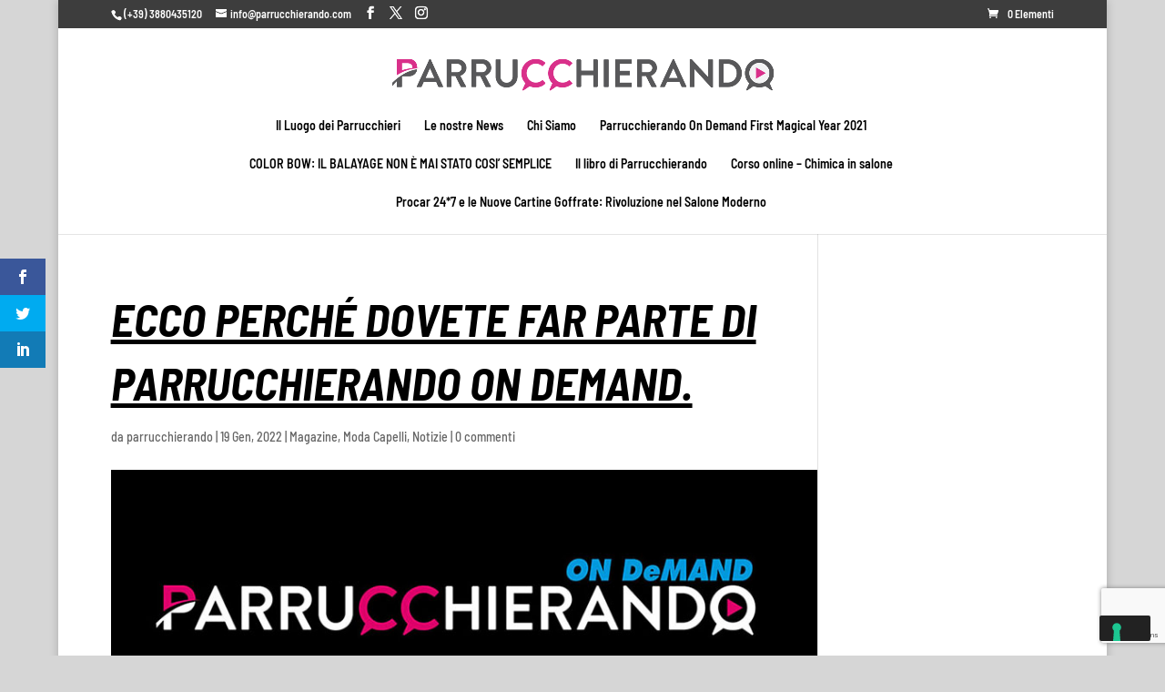

--- FILE ---
content_type: text/html; charset=UTF-8
request_url: https://www.parrucchierando.com/wp-admin/admin-ajax.php
body_size: -168
content:
{"post_id":47543,"counted":true,"storage":{"name":["pvc_visits[0]"],"value":["1769181265b47543"],"expiry":[1769181265]},"type":"post"}

--- FILE ---
content_type: text/html; charset=utf-8
request_url: https://www.google.com/recaptcha/api2/anchor?ar=1&k=6Lepc60eAAAAABiDOQ945zOQPYd_ebQ2KlnXYNJK&co=aHR0cHM6Ly93d3cucGFycnVjY2hpZXJhbmRvLmNvbTo0NDM.&hl=en&v=PoyoqOPhxBO7pBk68S4YbpHZ&size=invisible&anchor-ms=20000&execute-ms=30000&cb=fqmjalu6v0rv
body_size: 48653
content:
<!DOCTYPE HTML><html dir="ltr" lang="en"><head><meta http-equiv="Content-Type" content="text/html; charset=UTF-8">
<meta http-equiv="X-UA-Compatible" content="IE=edge">
<title>reCAPTCHA</title>
<style type="text/css">
/* cyrillic-ext */
@font-face {
  font-family: 'Roboto';
  font-style: normal;
  font-weight: 400;
  font-stretch: 100%;
  src: url(//fonts.gstatic.com/s/roboto/v48/KFO7CnqEu92Fr1ME7kSn66aGLdTylUAMa3GUBHMdazTgWw.woff2) format('woff2');
  unicode-range: U+0460-052F, U+1C80-1C8A, U+20B4, U+2DE0-2DFF, U+A640-A69F, U+FE2E-FE2F;
}
/* cyrillic */
@font-face {
  font-family: 'Roboto';
  font-style: normal;
  font-weight: 400;
  font-stretch: 100%;
  src: url(//fonts.gstatic.com/s/roboto/v48/KFO7CnqEu92Fr1ME7kSn66aGLdTylUAMa3iUBHMdazTgWw.woff2) format('woff2');
  unicode-range: U+0301, U+0400-045F, U+0490-0491, U+04B0-04B1, U+2116;
}
/* greek-ext */
@font-face {
  font-family: 'Roboto';
  font-style: normal;
  font-weight: 400;
  font-stretch: 100%;
  src: url(//fonts.gstatic.com/s/roboto/v48/KFO7CnqEu92Fr1ME7kSn66aGLdTylUAMa3CUBHMdazTgWw.woff2) format('woff2');
  unicode-range: U+1F00-1FFF;
}
/* greek */
@font-face {
  font-family: 'Roboto';
  font-style: normal;
  font-weight: 400;
  font-stretch: 100%;
  src: url(//fonts.gstatic.com/s/roboto/v48/KFO7CnqEu92Fr1ME7kSn66aGLdTylUAMa3-UBHMdazTgWw.woff2) format('woff2');
  unicode-range: U+0370-0377, U+037A-037F, U+0384-038A, U+038C, U+038E-03A1, U+03A3-03FF;
}
/* math */
@font-face {
  font-family: 'Roboto';
  font-style: normal;
  font-weight: 400;
  font-stretch: 100%;
  src: url(//fonts.gstatic.com/s/roboto/v48/KFO7CnqEu92Fr1ME7kSn66aGLdTylUAMawCUBHMdazTgWw.woff2) format('woff2');
  unicode-range: U+0302-0303, U+0305, U+0307-0308, U+0310, U+0312, U+0315, U+031A, U+0326-0327, U+032C, U+032F-0330, U+0332-0333, U+0338, U+033A, U+0346, U+034D, U+0391-03A1, U+03A3-03A9, U+03B1-03C9, U+03D1, U+03D5-03D6, U+03F0-03F1, U+03F4-03F5, U+2016-2017, U+2034-2038, U+203C, U+2040, U+2043, U+2047, U+2050, U+2057, U+205F, U+2070-2071, U+2074-208E, U+2090-209C, U+20D0-20DC, U+20E1, U+20E5-20EF, U+2100-2112, U+2114-2115, U+2117-2121, U+2123-214F, U+2190, U+2192, U+2194-21AE, U+21B0-21E5, U+21F1-21F2, U+21F4-2211, U+2213-2214, U+2216-22FF, U+2308-230B, U+2310, U+2319, U+231C-2321, U+2336-237A, U+237C, U+2395, U+239B-23B7, U+23D0, U+23DC-23E1, U+2474-2475, U+25AF, U+25B3, U+25B7, U+25BD, U+25C1, U+25CA, U+25CC, U+25FB, U+266D-266F, U+27C0-27FF, U+2900-2AFF, U+2B0E-2B11, U+2B30-2B4C, U+2BFE, U+3030, U+FF5B, U+FF5D, U+1D400-1D7FF, U+1EE00-1EEFF;
}
/* symbols */
@font-face {
  font-family: 'Roboto';
  font-style: normal;
  font-weight: 400;
  font-stretch: 100%;
  src: url(//fonts.gstatic.com/s/roboto/v48/KFO7CnqEu92Fr1ME7kSn66aGLdTylUAMaxKUBHMdazTgWw.woff2) format('woff2');
  unicode-range: U+0001-000C, U+000E-001F, U+007F-009F, U+20DD-20E0, U+20E2-20E4, U+2150-218F, U+2190, U+2192, U+2194-2199, U+21AF, U+21E6-21F0, U+21F3, U+2218-2219, U+2299, U+22C4-22C6, U+2300-243F, U+2440-244A, U+2460-24FF, U+25A0-27BF, U+2800-28FF, U+2921-2922, U+2981, U+29BF, U+29EB, U+2B00-2BFF, U+4DC0-4DFF, U+FFF9-FFFB, U+10140-1018E, U+10190-1019C, U+101A0, U+101D0-101FD, U+102E0-102FB, U+10E60-10E7E, U+1D2C0-1D2D3, U+1D2E0-1D37F, U+1F000-1F0FF, U+1F100-1F1AD, U+1F1E6-1F1FF, U+1F30D-1F30F, U+1F315, U+1F31C, U+1F31E, U+1F320-1F32C, U+1F336, U+1F378, U+1F37D, U+1F382, U+1F393-1F39F, U+1F3A7-1F3A8, U+1F3AC-1F3AF, U+1F3C2, U+1F3C4-1F3C6, U+1F3CA-1F3CE, U+1F3D4-1F3E0, U+1F3ED, U+1F3F1-1F3F3, U+1F3F5-1F3F7, U+1F408, U+1F415, U+1F41F, U+1F426, U+1F43F, U+1F441-1F442, U+1F444, U+1F446-1F449, U+1F44C-1F44E, U+1F453, U+1F46A, U+1F47D, U+1F4A3, U+1F4B0, U+1F4B3, U+1F4B9, U+1F4BB, U+1F4BF, U+1F4C8-1F4CB, U+1F4D6, U+1F4DA, U+1F4DF, U+1F4E3-1F4E6, U+1F4EA-1F4ED, U+1F4F7, U+1F4F9-1F4FB, U+1F4FD-1F4FE, U+1F503, U+1F507-1F50B, U+1F50D, U+1F512-1F513, U+1F53E-1F54A, U+1F54F-1F5FA, U+1F610, U+1F650-1F67F, U+1F687, U+1F68D, U+1F691, U+1F694, U+1F698, U+1F6AD, U+1F6B2, U+1F6B9-1F6BA, U+1F6BC, U+1F6C6-1F6CF, U+1F6D3-1F6D7, U+1F6E0-1F6EA, U+1F6F0-1F6F3, U+1F6F7-1F6FC, U+1F700-1F7FF, U+1F800-1F80B, U+1F810-1F847, U+1F850-1F859, U+1F860-1F887, U+1F890-1F8AD, U+1F8B0-1F8BB, U+1F8C0-1F8C1, U+1F900-1F90B, U+1F93B, U+1F946, U+1F984, U+1F996, U+1F9E9, U+1FA00-1FA6F, U+1FA70-1FA7C, U+1FA80-1FA89, U+1FA8F-1FAC6, U+1FACE-1FADC, U+1FADF-1FAE9, U+1FAF0-1FAF8, U+1FB00-1FBFF;
}
/* vietnamese */
@font-face {
  font-family: 'Roboto';
  font-style: normal;
  font-weight: 400;
  font-stretch: 100%;
  src: url(//fonts.gstatic.com/s/roboto/v48/KFO7CnqEu92Fr1ME7kSn66aGLdTylUAMa3OUBHMdazTgWw.woff2) format('woff2');
  unicode-range: U+0102-0103, U+0110-0111, U+0128-0129, U+0168-0169, U+01A0-01A1, U+01AF-01B0, U+0300-0301, U+0303-0304, U+0308-0309, U+0323, U+0329, U+1EA0-1EF9, U+20AB;
}
/* latin-ext */
@font-face {
  font-family: 'Roboto';
  font-style: normal;
  font-weight: 400;
  font-stretch: 100%;
  src: url(//fonts.gstatic.com/s/roboto/v48/KFO7CnqEu92Fr1ME7kSn66aGLdTylUAMa3KUBHMdazTgWw.woff2) format('woff2');
  unicode-range: U+0100-02BA, U+02BD-02C5, U+02C7-02CC, U+02CE-02D7, U+02DD-02FF, U+0304, U+0308, U+0329, U+1D00-1DBF, U+1E00-1E9F, U+1EF2-1EFF, U+2020, U+20A0-20AB, U+20AD-20C0, U+2113, U+2C60-2C7F, U+A720-A7FF;
}
/* latin */
@font-face {
  font-family: 'Roboto';
  font-style: normal;
  font-weight: 400;
  font-stretch: 100%;
  src: url(//fonts.gstatic.com/s/roboto/v48/KFO7CnqEu92Fr1ME7kSn66aGLdTylUAMa3yUBHMdazQ.woff2) format('woff2');
  unicode-range: U+0000-00FF, U+0131, U+0152-0153, U+02BB-02BC, U+02C6, U+02DA, U+02DC, U+0304, U+0308, U+0329, U+2000-206F, U+20AC, U+2122, U+2191, U+2193, U+2212, U+2215, U+FEFF, U+FFFD;
}
/* cyrillic-ext */
@font-face {
  font-family: 'Roboto';
  font-style: normal;
  font-weight: 500;
  font-stretch: 100%;
  src: url(//fonts.gstatic.com/s/roboto/v48/KFO7CnqEu92Fr1ME7kSn66aGLdTylUAMa3GUBHMdazTgWw.woff2) format('woff2');
  unicode-range: U+0460-052F, U+1C80-1C8A, U+20B4, U+2DE0-2DFF, U+A640-A69F, U+FE2E-FE2F;
}
/* cyrillic */
@font-face {
  font-family: 'Roboto';
  font-style: normal;
  font-weight: 500;
  font-stretch: 100%;
  src: url(//fonts.gstatic.com/s/roboto/v48/KFO7CnqEu92Fr1ME7kSn66aGLdTylUAMa3iUBHMdazTgWw.woff2) format('woff2');
  unicode-range: U+0301, U+0400-045F, U+0490-0491, U+04B0-04B1, U+2116;
}
/* greek-ext */
@font-face {
  font-family: 'Roboto';
  font-style: normal;
  font-weight: 500;
  font-stretch: 100%;
  src: url(//fonts.gstatic.com/s/roboto/v48/KFO7CnqEu92Fr1ME7kSn66aGLdTylUAMa3CUBHMdazTgWw.woff2) format('woff2');
  unicode-range: U+1F00-1FFF;
}
/* greek */
@font-face {
  font-family: 'Roboto';
  font-style: normal;
  font-weight: 500;
  font-stretch: 100%;
  src: url(//fonts.gstatic.com/s/roboto/v48/KFO7CnqEu92Fr1ME7kSn66aGLdTylUAMa3-UBHMdazTgWw.woff2) format('woff2');
  unicode-range: U+0370-0377, U+037A-037F, U+0384-038A, U+038C, U+038E-03A1, U+03A3-03FF;
}
/* math */
@font-face {
  font-family: 'Roboto';
  font-style: normal;
  font-weight: 500;
  font-stretch: 100%;
  src: url(//fonts.gstatic.com/s/roboto/v48/KFO7CnqEu92Fr1ME7kSn66aGLdTylUAMawCUBHMdazTgWw.woff2) format('woff2');
  unicode-range: U+0302-0303, U+0305, U+0307-0308, U+0310, U+0312, U+0315, U+031A, U+0326-0327, U+032C, U+032F-0330, U+0332-0333, U+0338, U+033A, U+0346, U+034D, U+0391-03A1, U+03A3-03A9, U+03B1-03C9, U+03D1, U+03D5-03D6, U+03F0-03F1, U+03F4-03F5, U+2016-2017, U+2034-2038, U+203C, U+2040, U+2043, U+2047, U+2050, U+2057, U+205F, U+2070-2071, U+2074-208E, U+2090-209C, U+20D0-20DC, U+20E1, U+20E5-20EF, U+2100-2112, U+2114-2115, U+2117-2121, U+2123-214F, U+2190, U+2192, U+2194-21AE, U+21B0-21E5, U+21F1-21F2, U+21F4-2211, U+2213-2214, U+2216-22FF, U+2308-230B, U+2310, U+2319, U+231C-2321, U+2336-237A, U+237C, U+2395, U+239B-23B7, U+23D0, U+23DC-23E1, U+2474-2475, U+25AF, U+25B3, U+25B7, U+25BD, U+25C1, U+25CA, U+25CC, U+25FB, U+266D-266F, U+27C0-27FF, U+2900-2AFF, U+2B0E-2B11, U+2B30-2B4C, U+2BFE, U+3030, U+FF5B, U+FF5D, U+1D400-1D7FF, U+1EE00-1EEFF;
}
/* symbols */
@font-face {
  font-family: 'Roboto';
  font-style: normal;
  font-weight: 500;
  font-stretch: 100%;
  src: url(//fonts.gstatic.com/s/roboto/v48/KFO7CnqEu92Fr1ME7kSn66aGLdTylUAMaxKUBHMdazTgWw.woff2) format('woff2');
  unicode-range: U+0001-000C, U+000E-001F, U+007F-009F, U+20DD-20E0, U+20E2-20E4, U+2150-218F, U+2190, U+2192, U+2194-2199, U+21AF, U+21E6-21F0, U+21F3, U+2218-2219, U+2299, U+22C4-22C6, U+2300-243F, U+2440-244A, U+2460-24FF, U+25A0-27BF, U+2800-28FF, U+2921-2922, U+2981, U+29BF, U+29EB, U+2B00-2BFF, U+4DC0-4DFF, U+FFF9-FFFB, U+10140-1018E, U+10190-1019C, U+101A0, U+101D0-101FD, U+102E0-102FB, U+10E60-10E7E, U+1D2C0-1D2D3, U+1D2E0-1D37F, U+1F000-1F0FF, U+1F100-1F1AD, U+1F1E6-1F1FF, U+1F30D-1F30F, U+1F315, U+1F31C, U+1F31E, U+1F320-1F32C, U+1F336, U+1F378, U+1F37D, U+1F382, U+1F393-1F39F, U+1F3A7-1F3A8, U+1F3AC-1F3AF, U+1F3C2, U+1F3C4-1F3C6, U+1F3CA-1F3CE, U+1F3D4-1F3E0, U+1F3ED, U+1F3F1-1F3F3, U+1F3F5-1F3F7, U+1F408, U+1F415, U+1F41F, U+1F426, U+1F43F, U+1F441-1F442, U+1F444, U+1F446-1F449, U+1F44C-1F44E, U+1F453, U+1F46A, U+1F47D, U+1F4A3, U+1F4B0, U+1F4B3, U+1F4B9, U+1F4BB, U+1F4BF, U+1F4C8-1F4CB, U+1F4D6, U+1F4DA, U+1F4DF, U+1F4E3-1F4E6, U+1F4EA-1F4ED, U+1F4F7, U+1F4F9-1F4FB, U+1F4FD-1F4FE, U+1F503, U+1F507-1F50B, U+1F50D, U+1F512-1F513, U+1F53E-1F54A, U+1F54F-1F5FA, U+1F610, U+1F650-1F67F, U+1F687, U+1F68D, U+1F691, U+1F694, U+1F698, U+1F6AD, U+1F6B2, U+1F6B9-1F6BA, U+1F6BC, U+1F6C6-1F6CF, U+1F6D3-1F6D7, U+1F6E0-1F6EA, U+1F6F0-1F6F3, U+1F6F7-1F6FC, U+1F700-1F7FF, U+1F800-1F80B, U+1F810-1F847, U+1F850-1F859, U+1F860-1F887, U+1F890-1F8AD, U+1F8B0-1F8BB, U+1F8C0-1F8C1, U+1F900-1F90B, U+1F93B, U+1F946, U+1F984, U+1F996, U+1F9E9, U+1FA00-1FA6F, U+1FA70-1FA7C, U+1FA80-1FA89, U+1FA8F-1FAC6, U+1FACE-1FADC, U+1FADF-1FAE9, U+1FAF0-1FAF8, U+1FB00-1FBFF;
}
/* vietnamese */
@font-face {
  font-family: 'Roboto';
  font-style: normal;
  font-weight: 500;
  font-stretch: 100%;
  src: url(//fonts.gstatic.com/s/roboto/v48/KFO7CnqEu92Fr1ME7kSn66aGLdTylUAMa3OUBHMdazTgWw.woff2) format('woff2');
  unicode-range: U+0102-0103, U+0110-0111, U+0128-0129, U+0168-0169, U+01A0-01A1, U+01AF-01B0, U+0300-0301, U+0303-0304, U+0308-0309, U+0323, U+0329, U+1EA0-1EF9, U+20AB;
}
/* latin-ext */
@font-face {
  font-family: 'Roboto';
  font-style: normal;
  font-weight: 500;
  font-stretch: 100%;
  src: url(//fonts.gstatic.com/s/roboto/v48/KFO7CnqEu92Fr1ME7kSn66aGLdTylUAMa3KUBHMdazTgWw.woff2) format('woff2');
  unicode-range: U+0100-02BA, U+02BD-02C5, U+02C7-02CC, U+02CE-02D7, U+02DD-02FF, U+0304, U+0308, U+0329, U+1D00-1DBF, U+1E00-1E9F, U+1EF2-1EFF, U+2020, U+20A0-20AB, U+20AD-20C0, U+2113, U+2C60-2C7F, U+A720-A7FF;
}
/* latin */
@font-face {
  font-family: 'Roboto';
  font-style: normal;
  font-weight: 500;
  font-stretch: 100%;
  src: url(//fonts.gstatic.com/s/roboto/v48/KFO7CnqEu92Fr1ME7kSn66aGLdTylUAMa3yUBHMdazQ.woff2) format('woff2');
  unicode-range: U+0000-00FF, U+0131, U+0152-0153, U+02BB-02BC, U+02C6, U+02DA, U+02DC, U+0304, U+0308, U+0329, U+2000-206F, U+20AC, U+2122, U+2191, U+2193, U+2212, U+2215, U+FEFF, U+FFFD;
}
/* cyrillic-ext */
@font-face {
  font-family: 'Roboto';
  font-style: normal;
  font-weight: 900;
  font-stretch: 100%;
  src: url(//fonts.gstatic.com/s/roboto/v48/KFO7CnqEu92Fr1ME7kSn66aGLdTylUAMa3GUBHMdazTgWw.woff2) format('woff2');
  unicode-range: U+0460-052F, U+1C80-1C8A, U+20B4, U+2DE0-2DFF, U+A640-A69F, U+FE2E-FE2F;
}
/* cyrillic */
@font-face {
  font-family: 'Roboto';
  font-style: normal;
  font-weight: 900;
  font-stretch: 100%;
  src: url(//fonts.gstatic.com/s/roboto/v48/KFO7CnqEu92Fr1ME7kSn66aGLdTylUAMa3iUBHMdazTgWw.woff2) format('woff2');
  unicode-range: U+0301, U+0400-045F, U+0490-0491, U+04B0-04B1, U+2116;
}
/* greek-ext */
@font-face {
  font-family: 'Roboto';
  font-style: normal;
  font-weight: 900;
  font-stretch: 100%;
  src: url(//fonts.gstatic.com/s/roboto/v48/KFO7CnqEu92Fr1ME7kSn66aGLdTylUAMa3CUBHMdazTgWw.woff2) format('woff2');
  unicode-range: U+1F00-1FFF;
}
/* greek */
@font-face {
  font-family: 'Roboto';
  font-style: normal;
  font-weight: 900;
  font-stretch: 100%;
  src: url(//fonts.gstatic.com/s/roboto/v48/KFO7CnqEu92Fr1ME7kSn66aGLdTylUAMa3-UBHMdazTgWw.woff2) format('woff2');
  unicode-range: U+0370-0377, U+037A-037F, U+0384-038A, U+038C, U+038E-03A1, U+03A3-03FF;
}
/* math */
@font-face {
  font-family: 'Roboto';
  font-style: normal;
  font-weight: 900;
  font-stretch: 100%;
  src: url(//fonts.gstatic.com/s/roboto/v48/KFO7CnqEu92Fr1ME7kSn66aGLdTylUAMawCUBHMdazTgWw.woff2) format('woff2');
  unicode-range: U+0302-0303, U+0305, U+0307-0308, U+0310, U+0312, U+0315, U+031A, U+0326-0327, U+032C, U+032F-0330, U+0332-0333, U+0338, U+033A, U+0346, U+034D, U+0391-03A1, U+03A3-03A9, U+03B1-03C9, U+03D1, U+03D5-03D6, U+03F0-03F1, U+03F4-03F5, U+2016-2017, U+2034-2038, U+203C, U+2040, U+2043, U+2047, U+2050, U+2057, U+205F, U+2070-2071, U+2074-208E, U+2090-209C, U+20D0-20DC, U+20E1, U+20E5-20EF, U+2100-2112, U+2114-2115, U+2117-2121, U+2123-214F, U+2190, U+2192, U+2194-21AE, U+21B0-21E5, U+21F1-21F2, U+21F4-2211, U+2213-2214, U+2216-22FF, U+2308-230B, U+2310, U+2319, U+231C-2321, U+2336-237A, U+237C, U+2395, U+239B-23B7, U+23D0, U+23DC-23E1, U+2474-2475, U+25AF, U+25B3, U+25B7, U+25BD, U+25C1, U+25CA, U+25CC, U+25FB, U+266D-266F, U+27C0-27FF, U+2900-2AFF, U+2B0E-2B11, U+2B30-2B4C, U+2BFE, U+3030, U+FF5B, U+FF5D, U+1D400-1D7FF, U+1EE00-1EEFF;
}
/* symbols */
@font-face {
  font-family: 'Roboto';
  font-style: normal;
  font-weight: 900;
  font-stretch: 100%;
  src: url(//fonts.gstatic.com/s/roboto/v48/KFO7CnqEu92Fr1ME7kSn66aGLdTylUAMaxKUBHMdazTgWw.woff2) format('woff2');
  unicode-range: U+0001-000C, U+000E-001F, U+007F-009F, U+20DD-20E0, U+20E2-20E4, U+2150-218F, U+2190, U+2192, U+2194-2199, U+21AF, U+21E6-21F0, U+21F3, U+2218-2219, U+2299, U+22C4-22C6, U+2300-243F, U+2440-244A, U+2460-24FF, U+25A0-27BF, U+2800-28FF, U+2921-2922, U+2981, U+29BF, U+29EB, U+2B00-2BFF, U+4DC0-4DFF, U+FFF9-FFFB, U+10140-1018E, U+10190-1019C, U+101A0, U+101D0-101FD, U+102E0-102FB, U+10E60-10E7E, U+1D2C0-1D2D3, U+1D2E0-1D37F, U+1F000-1F0FF, U+1F100-1F1AD, U+1F1E6-1F1FF, U+1F30D-1F30F, U+1F315, U+1F31C, U+1F31E, U+1F320-1F32C, U+1F336, U+1F378, U+1F37D, U+1F382, U+1F393-1F39F, U+1F3A7-1F3A8, U+1F3AC-1F3AF, U+1F3C2, U+1F3C4-1F3C6, U+1F3CA-1F3CE, U+1F3D4-1F3E0, U+1F3ED, U+1F3F1-1F3F3, U+1F3F5-1F3F7, U+1F408, U+1F415, U+1F41F, U+1F426, U+1F43F, U+1F441-1F442, U+1F444, U+1F446-1F449, U+1F44C-1F44E, U+1F453, U+1F46A, U+1F47D, U+1F4A3, U+1F4B0, U+1F4B3, U+1F4B9, U+1F4BB, U+1F4BF, U+1F4C8-1F4CB, U+1F4D6, U+1F4DA, U+1F4DF, U+1F4E3-1F4E6, U+1F4EA-1F4ED, U+1F4F7, U+1F4F9-1F4FB, U+1F4FD-1F4FE, U+1F503, U+1F507-1F50B, U+1F50D, U+1F512-1F513, U+1F53E-1F54A, U+1F54F-1F5FA, U+1F610, U+1F650-1F67F, U+1F687, U+1F68D, U+1F691, U+1F694, U+1F698, U+1F6AD, U+1F6B2, U+1F6B9-1F6BA, U+1F6BC, U+1F6C6-1F6CF, U+1F6D3-1F6D7, U+1F6E0-1F6EA, U+1F6F0-1F6F3, U+1F6F7-1F6FC, U+1F700-1F7FF, U+1F800-1F80B, U+1F810-1F847, U+1F850-1F859, U+1F860-1F887, U+1F890-1F8AD, U+1F8B0-1F8BB, U+1F8C0-1F8C1, U+1F900-1F90B, U+1F93B, U+1F946, U+1F984, U+1F996, U+1F9E9, U+1FA00-1FA6F, U+1FA70-1FA7C, U+1FA80-1FA89, U+1FA8F-1FAC6, U+1FACE-1FADC, U+1FADF-1FAE9, U+1FAF0-1FAF8, U+1FB00-1FBFF;
}
/* vietnamese */
@font-face {
  font-family: 'Roboto';
  font-style: normal;
  font-weight: 900;
  font-stretch: 100%;
  src: url(//fonts.gstatic.com/s/roboto/v48/KFO7CnqEu92Fr1ME7kSn66aGLdTylUAMa3OUBHMdazTgWw.woff2) format('woff2');
  unicode-range: U+0102-0103, U+0110-0111, U+0128-0129, U+0168-0169, U+01A0-01A1, U+01AF-01B0, U+0300-0301, U+0303-0304, U+0308-0309, U+0323, U+0329, U+1EA0-1EF9, U+20AB;
}
/* latin-ext */
@font-face {
  font-family: 'Roboto';
  font-style: normal;
  font-weight: 900;
  font-stretch: 100%;
  src: url(//fonts.gstatic.com/s/roboto/v48/KFO7CnqEu92Fr1ME7kSn66aGLdTylUAMa3KUBHMdazTgWw.woff2) format('woff2');
  unicode-range: U+0100-02BA, U+02BD-02C5, U+02C7-02CC, U+02CE-02D7, U+02DD-02FF, U+0304, U+0308, U+0329, U+1D00-1DBF, U+1E00-1E9F, U+1EF2-1EFF, U+2020, U+20A0-20AB, U+20AD-20C0, U+2113, U+2C60-2C7F, U+A720-A7FF;
}
/* latin */
@font-face {
  font-family: 'Roboto';
  font-style: normal;
  font-weight: 900;
  font-stretch: 100%;
  src: url(//fonts.gstatic.com/s/roboto/v48/KFO7CnqEu92Fr1ME7kSn66aGLdTylUAMa3yUBHMdazQ.woff2) format('woff2');
  unicode-range: U+0000-00FF, U+0131, U+0152-0153, U+02BB-02BC, U+02C6, U+02DA, U+02DC, U+0304, U+0308, U+0329, U+2000-206F, U+20AC, U+2122, U+2191, U+2193, U+2212, U+2215, U+FEFF, U+FFFD;
}

</style>
<link rel="stylesheet" type="text/css" href="https://www.gstatic.com/recaptcha/releases/PoyoqOPhxBO7pBk68S4YbpHZ/styles__ltr.css">
<script nonce="p-FbET4tIVMl1llybNGQUw" type="text/javascript">window['__recaptcha_api'] = 'https://www.google.com/recaptcha/api2/';</script>
<script type="text/javascript" src="https://www.gstatic.com/recaptcha/releases/PoyoqOPhxBO7pBk68S4YbpHZ/recaptcha__en.js" nonce="p-FbET4tIVMl1llybNGQUw">
      
    </script></head>
<body><div id="rc-anchor-alert" class="rc-anchor-alert"></div>
<input type="hidden" id="recaptcha-token" value="[base64]">
<script type="text/javascript" nonce="p-FbET4tIVMl1llybNGQUw">
      recaptcha.anchor.Main.init("[\x22ainput\x22,[\x22bgdata\x22,\x22\x22,\[base64]/[base64]/[base64]/bmV3IHJbeF0oY1swXSk6RT09Mj9uZXcgclt4XShjWzBdLGNbMV0pOkU9PTM/bmV3IHJbeF0oY1swXSxjWzFdLGNbMl0pOkU9PTQ/[base64]/[base64]/[base64]/[base64]/[base64]/[base64]/[base64]/[base64]\x22,\[base64]\x22,\x22bVtVw74Rwow6wr7DlcKow7fDlXBgw7EKw7vDvB07dcOVwpx/ecKlIkbCmxrDsEoyesKfTXPCmxJkEMKnOsKNw7/CuwTDqFgtwqEEwrN7w7Nkw6PDnMO1w6/DpMKvfBfDqAo2U0RRFxI2wpBfwokTwpdGw5tPBB7Ctj3Cj8K0woslw4liw4fCpG4Aw4bCkiPDm8Kaw7TCvkrDqRnCgsOdFQ9HM8OHw7JTwqjCtcOcwrstwrZIw7ExSMOUwqXDq8KAMUDCkMOnwr81w5rDmT0sw6rDn8KBMkQzUwPCsDNpcMOFW0XDlsKQwqzCuC/Cm8OYw6vCl8KowpIrbsKUZ8KjAcOZwqrDi2h2wpR/wrXCt2k2OMKaZ8K3VijCsGAjJsKVwobDvMOrHg0sPU3CkFXCvnbCo14kO8O2VsOlV2bCgmTDqRjDp2HDmMOZT8OCwqLCmMOHwrV4ARbDj8OSPcOPwpHCs8KKOMK/RRZHeEDDgMOJD8O/DEYyw7xEw4vDtTo7w6HDlsK+wpA+w5ogblQpDg9KwpphwpvCr2U7SMKzw6rCrR0ZPArDiAZPAMKtV8OJfwbDi8OGwpApAcKVLhxNw7Ezw7fDp8OKBR3DgVfDjcK1IXgAw4TCj8Kfw5vCmcOKwqXCv0QGwq/CiyTCq8OXFFpJXSk1wrbCicOkw6/ClcKCw4ETWx5zZm8WwpPCtXHDtlrCgcOUw4vDlsKUT2jDklXCssOUw4rDrMK0woEqLhXClhosCiDCv8OOCHvCk2fCgcOBwr3Cm3MjeTpSw77DoV/CmAhHOH9mw5TDgy1/WTVfCMKNTMOdGAvDt8K+WMOrw5EneGRfwo7Cu8OVAsKRGio6GsORw6LCrizCo1o3woLDhcOYwr7ClsO7w4jCisKnwr0uw5PCv8KFLcKewpnCowdDwrg7XX/CmMKKw73DpMKUHMOOR2rDpcO0WRvDpkrDncK3w747KcKew5vDkmrCo8KbZQpnCsKaVsOdwrPDu8KfwoEIwrrDnn4Ew4zDicKPw6xKK8OiTcK9VkTCi8OTPMKqwr8KCEE5T8K3w5xYwrJaLMKCIMKpw6/CgwXCqMKXE8O2VFnDscOua8KEKMOOw71Awo/CgMOQSQgoXMOudxEjw7d+w4RdYzYNaMO8UxNJcsKTNyvDum7Cg8Kaw7R3w73CuMKFw4PCmsKFeG4jwpB8d8KnPy3DhsKLwphaYwttwq3CpjPDiDgUIcOiwrNPwq14UMK/TMODwqHDh0c7ZzleWGzDh1DCnEzCgcONwr3Dk8KKFcKWO01EwrDDvDomJsKGw7bChnMANUvCtDRswq1XCMKrCj3DpcOoA8KDQyV0YjcGMsORCTPCncOVw4M/H3Q4woDCqnVuwqbDpMO1XiUaZAxOw4NLw7DDjsOow6HCsSHDisOqCcOgwrjCuwbDv1vDhDtvVsOoXgjDj8KYfsOFwql+wpLCqT/CucKBwptKw5RswrrCsXhyUMKwTEo/woJmw68owpHCnjYGRsKxw4AQwpbDt8O3w6fCpxs/UHvDosKswq0Jw4PCrh9BdsOwPsKzw5kMw5JYSgTDi8OMwoTDhGdmw7HCkmYHwrXDs3ENwo7DvG1rwrJeMhzCnWPDr8KlwpDCnsKQwph/w6HCq8K7S3PDscKBXsKowpd6wockw4/Dii0HwogywrzDhX9nw4bDhsObwpwYWj7DvlUOw4vCsVfDjCHCjcO5EMKzW8KLwqjCm8KlwqfCmsKeEsKSwqTDt8Kqwq1mwqBvXjQSekEMdMOhdgLDo8KHUsKow7lKOT1bwrVPBMObMsK/XMOBw4YYwolrKMOpwrxpMcKEw6s/w6ddccKfbsOMOsOCOEpWwp3CiFTDqMKCwofDmcKgTcKKSV4kNGUAWGx5wpUzNVPDrcOwwr4jLys0w6owL1XDr8OUw7rCkEPDscONT8OcCcKdwqYyRMOwBDsVUHgPbRzDgSHDk8K2IsKPw5HCk8O7eQPCgsO9Wy/DnsKtMwcOI8KsRsOdwpDDpGjDosKow6HDtcOOwqrDsT1regtkwqkZYy7DvcKZw48Tw6d9w49ewp/[base64]/[base64]/CqRAJPjHDg2toVRxNCcO4U8O6w5QmwptRw7jDmzkVw48swrzDvBjCrcODwrDDn8O/[base64]/[base64]/CncO2wq3CsgsJw7PCgMOrKU7CqsKzdsOdPcOTwoXDlwLCmz1/SHjCtXU0wrbCh2hDJcKqMcKINmXDg2/CkGZQZMOqB8OuwrXCtGZpw7DDrsK9w6tTHgXDoUJ2HATDuj8WwqfDmnDCoWTCkiMJwqNxwrPDplJTPlUSSsKiIWUuaMOxwoYgwrkkwpUKwpMZYjbDsgd6C8OlasKDw43CscOPw5zCnWIQdsOIw54GWMKMCGsdfno+wooOwrAjwpTDlMO/GsKcw7fDhsOjaDE8CHfDnsOVwrwrw71mwprDpQTCh8KNwpNlwrjCvwTCpMOBFEIxJX3CmsOSUyU0w7zDohTCu8O/w75xE1cgwrRlLMKhRMORw7IGwpsKJMKnw5fCpcOpPsKxwqJwQnnDrl8TRMKDcRPDpWUDwqPDlWo3wr8AD8OTf27CnwjDksOqY3DCjXAnw5hnU8KkK8KNaFgMV1HDvUHClsKPU1TCj1/DqURmNsO6w7QswpfCl8KTQDc5Gm0JOcOqw7vDnsOywrLDoHpjw5NvQjfCtsOAFjrDrcK1wrkLAMO3wrPCgDgCX8K3OmPDqxDCt8KzeBMVw5tOQWXDtCUWwq/DsATCn2JHw581w5zDmGEBK8K5RsK7wqk2woAywo05w4bDncKKwrLDgzjCgsOfGSrDtMOMEMOpUU3DqSIkwpQbfcKLw6DChMOrw4hlwoBNwpcXWQDDlWfCo1Qgw4LDhsODScO+Jx0Wwrg4wqPChMKdwoLCr8O/w6rCvcKwwqF6wpc0Xyx0w6MgNcKUw7vDr0o6OB43KMOCwrLDp8KAFkPDvB7DsFNqR8KHw5fDrsKWwrLCvkEsw5rCkcODd8OawoUyGDbCsMOqRiwAw5/DiBHDmj1Wwo1IBlAcWWvDm2/Cp8KHGy3DvsK9wpEUOsOBw73Dg8OQw6LDncKPwrnCljHCghvDhcK/LlzCq8OGdzjDvcONw7/CuUbDnsOeDhjDqcKNccK0w5DCrT3Diwd7w5QCMnnCl8OFDsKmRMOwWMOnfcKrwpsLZFjCqlvCncKGB8KPw6nDlRDClEsLw4nCqMO4wpfCgsKKOnvCpcOpw7gSGUfCusKQJHREYnfDhMK3ZhdURsK9KMKGNsKtwr/CmcKUecO+X8OTwps/Z0/Cu8Okw43CtsOdw4oMwrLCry0WIMOYJGnDnMODSjJzwrBRwqd8BsKmw7UAw6UPwpXChFzCi8KPG8KWw5B1woRvwrjCugoQw47DlnHCoMOHw4pLZQdbwoDDnz5twqdpccOFw6LCuE96w7zDh8KMQsKzByXCoC3CqX5uwqtywpVlOsObRT18wqPClsOZwrfDhsOWwr/Ds8ODAMKHYMKAwpjCtcKywoHDscK/[base64]/DicKlKcKNEcORN2DCmcOxGC5Dw4gNUsKPIMOTwpjDnSc3H07DhzMmw5Z+wrEAeFoTXcODW8KEwphbw6oQw70HUcKZwpFzw702QMKXE8K8wpUywo/DpMOKIU5qATDCkMO/wovDkcO0w6bCh8KRwp5DP3XDuMOGXMORw4fCmARnXsO6w6VgLTzCtsOWw73DqDnDvsKiHSjDjBHCh2k0bsOkPSrDisO2w4kTwpzDkEoXN04ZRsOowpErR8K0w6IfVXjCqcKtZxfCksOvw6Bsw73DjMKFw7RyZwgMw4/[base64]/woTCh0hdw5vDmsKzEycIwqHCpy3DriTCl8OlwrnCnGAXwrlfwrjCnMORFMKab8O2ZFVtHgovXMKawrIew5QidH1pV8OGcSJTIw/CvgpfdMK1IRgDF8KKcXTCgGnClXlmw45pw5XDkMOTw4lDw6LDj3lKdS5JwqrCkcOIw4DCnl3DhxnDmsODwqllw4DDhydtwo3DvwfDq8OgwoHDlR0gw4cYwqZIw47DpHPDjHnDj2PDosKjOzXDisO8wpvDuQd0wqI2BMO0wooVEcKkYsO/[base64]/DlsKOw7DDrlkpwpnCgMOhZ8KNPcOYXydVMMK4MCUuKnvDolFcwrNpJUMjVsOww6DCnHXCul7Ci8K+DsOgO8OJwqHDpcOuwr/Chg5Tw6tuwqt2SnETw6XDgsKLJhUDcsOiw5l8V8Kqw5DCpAzCnMO1JcOSU8OhDcKdT8OGw4QSwoQIwpE0w64fw65LdDHDsArCjXJcw7Uiw4kdDy/[base64]/Ci2sew7/CisOhPhjDrSd0wr9qejkfUkTDksKHZzU3wpQ1wrMIMzVtfhY/[base64]/wpNGw78tw5zCqsKBW8K8w6gpIsOxfMK1VEzCgcKTwqRQw77CizrCgCsRWVbCsgITwrrDrDUnZQfCkinCtcOjdsKUwrc2TADCncKHM3d3w7LCo8Kpw4LCssKBbsKzwoxvLEnCmcO5d1osw6jDmVnCl8K7wq/DqHrDoTLChcKrRRdMBMKZw7RdPkrDvsKEwo0gFCHCo8KzbsKsHwErC8Kycj4JJcKgZcK1D1ESdcKtw6PDtMK8SsKocC4gw7jDmGcMw5rCkx/DvMKfw5wGFFzCpMOweMK8C8KOQMOVGDZtw7kqw4fCnznDmcKGOivCtcKiwqDDh8KpDcKONFEyOsKrw7rDnigFQEInw5/DusOCGcOoLnxzW8KvwrXDnMObwoxyw7zDo8OMIiHDgxtLfS1+YcKRw4Uuw5/DrF7Ct8K7UsObI8OaAg0iwo1HRwpQckcOwpM1w7TDvMKwBcK/w5DCk17CicOYIcOxw5Vdw68mw483LEV+e1rDrTdxZMOzwpp6UxnDh8ODfUtGw5xzZcOOE8OmQy8jw7ERL8OBwozCusKwbh3Cr8OnDFQXwpcqew0ARsKYwoDCk2ZTEsOaw5HCssK7w7zCo1TCkMOmw5/ClMOYfcOuwqvDr8OGLcOdwojDocOkw74HR8OrwqsYw4fCj29wwpABw4kwwo8gWinCsD9Zw5sUb8OdQsKdYMKtw4ZpEcKOeMKLw4bCq8OhZMKZwq/CkTo3NAHChW3DiTbCpsKdwpF4wpIEwrkZM8KZwqxkw5hsD2LDlsO5wrHCj8Ojwp3DicOrwonDiUzCr8KAw5d0w4Jww6rDimLDsSzCgggmasO0w6hvw7HCkDjDo2jCkxMlLEzDvG/DgVwxw7cqWkbCtsObw5fDnMO7wrVxIMOjKMKuD8O/U8Kbwq0Qw5wvLcO9w54ZwqvDoX82OMOQBcO/NMKUFzXCgsKZGznCicKFwq7CrnLCpF4yc8OmwpfChwAsaA5fwqvCrMOOwqI+w4oWwonCmBYOw73DtcOFwrkKNlfDhsKLDlVLP1XDicK5w4E2w4N2P8KKeHrCrHM9a8KPw7nDjERdMB46w5LCi05awq0Cwq7Cp0TDolNeP8KidFbCgcKQwrI9TgrDvn3CjRtWwrHDkcK/W8Ovw4JVw4rCh8KAGVEyM8OIw6nCqMKFMMObdRLCj1EnTcKMw5zCjBJiw7MKwpsEXAnDr8O6QhnDvmMhbsOpwpxdcVLCrwrDo8K9w4rClU7CuMK8wpl7wozDtlVpHmsHGHltw5Mfw7PCrzbCrinDrGRNw7dGCGIROx/DgMOZDsO2w60yL1t2QTvDtcKYb3lta0knQsOWUcKLLXJxVxXCo8O0fMK8Lmtif1tofnEcwpXCi2xPI8Kpw7PCjSXCv1UHw4kXwoUsMHEPw6fChAzCs1PDgcKtw4kew6sWeMOSw7AqwrnCjMKbO1fDq8OIQsK4FMOlw6/DuMOwwpfCgSHDjwoKEjrCoiFmW17CuMO4w7dswpbDlMKawoPDjQgcwpRLMkLDjw4mwr/Dj2LDkQRfwqXDqEfDuhjCgsKbw4gaHsOAF8OBw4/[base64]/DgMOqwpPCj8K3aBNKfRbDviHCk8KDGQPDqT/DiS3Dj8OPw6tawp1zw6nCi8KrwrXCmMK/UjPDssKCw7lYBQ4dwpgla8KkOMOWP8KOwrQNwoHDncOCw5RrecKcwqvDtiUpwrXDjMORWsK6wqwyeMOPNMKRAcO3acOsw6TDsxTDhsK+OsK/fzvCrhvDvk47wpxBw4HDqCzCuFvCmcKqfsOFRD7DvMO0B8KRTcOcLQTCncOxwqHCoXRVG8OmC8Kiw4fDvgvDnsOxwp/CrMODWcK9w6jCksO3w4nDnAYQFMKNacK7GwpUH8O7ZHTCjg/[base64]/CiRzCoDjDr8KIB1Y/woRXw5rCuVTDnj0uw7N0AAQLQMKSIsOKw5fCqsOre3jDg8K2fMOFwr8JRcKrw58qw6DDikMDQcK/awNDRMOywq44w4vCgBHDjFkLdifDmcKXwpEswrvCqGLCiMKSwpZaw4NWAi7Dt31pwojCqMKeF8Ksw6Izw4tfYcKncn43w4LCpAHDpcO5w4sqTURxeUHCoV3CjCI3wpnDtwXCgcOCfgTCnsKcQjnCicKuUHJxw4/DgMOQwoXDncOyDFMlcsOcw7VtNUxPwoQjJcK3fsKbw79oWMO9MzkBcsOhJMK4w7DCksO+w78FRsKXfxfCgsK/CzDCqsKiwofConrCvsOUNFUdOsOuw7zDpVcSw4bCisOiWsOnwphyJsKrR03CosK0wqbCqSDDhQJuwqFSZ3ReworDuTZKw4dsw5/[base64]/MWvCuSRaMcKZB3IndMOcHMKVwrvDmMOPfgvCqFzDti7CuwliwqVIw5cdDcOuwpTCtmEFHAdgw58GYjxNwr7Cg091w552w517wpooDcOMTmwywrPDhwPCnMOswpjCgMO3wq4WCgTCpk0/w4TCscO9wrBywp0Iw5jDlF3Dq3PChcOCd8Kpwpg5QCYrJMO7e8OJTX5pYyJfXcOJUMODbcOTw716Cgt8wq3DuMO+d8O0JcOkwqjCnMKWw6jCsHXDtlgASMO6csOlHMKkDMOFKcOVw5w0wpp/wo3CmMOISy9BVMKPwonCmyvDo0UiZMKaNAQpDmDDunoqNUXDsR7DisOSw7XDkkV+wqHCpkIRYFV9EMOQw5Iyw6l0w5NYKUvCllltwr1weGXCgD7DjjnDjMOPw4DCgQJWA8OCwqTClcOQCU4dDmxRwrMsRcO5wozCmnh/wol5ZE0Vw7wPw7HCgiQyfRJUwpJuI8OwCMKow5TDgMKbw59Ww7zCvizDvcO/w5EweMK0wo9wwr8DM3hqwqIRb8K8RTvCs8ODc8ONbMK1fsORZ8KgEE/DvcOjFMOMw5w4PU8jwqrChFnDliXDm8OoNzXDrH0NwppEEMKVwrYpw79gTcKpF8ODIwIFFQMfw54aw77DlhLDok0ew6nCusOIaicaSsO4wrbCrWU6w4AzYcOpw5vCusKRwovCrWXClWBYX3dVQsKoL8OheMOOQcOVwo05wqIKw5pMKMKcw4VrPMKZbTJ/AMO3wroewqvCgAU3CgFlw452wr/CpTRQwqzDnsOUVCYqAMKzQAvCqRPCjcK7VsOrD03DqnXCtMKqX8K0wpITwoTCoMKoNU7Cv8ODCmB2wrosTiHDg03DlBLDhgXCsWlgw6Aow45fw5dPw7csw7jDi8OyCcKcTMKIwp3CocO/w5dUIMOITRnDjMKywonChMKJwrZLZHvCgUTDq8O6NT4kw47Dq8KXDTvClVbCrRZhw5PCqcOGZBZSYRsvwpoNw7fCqTQ6w5FCMsOuw5Y7w507w4fCtBBuw41nwqHDqnJIAMKNGMOYWUzClHodesOYwrw9wrTDmjZNwrB/[base64]/[base64]/DoAzDtHQdw7hvw5jCuzPDniJ4KMOkWVLDtsKeDS3Dkxx4D8K6wpbDqcKYecKzfkV5w6MXCMKkw5nCh8KMw5fCg8O/[base64]/wpPCnzsAwqHDrzkDE8OwMUJWwqLDlMOtw4fDvht5fcOJC8OZwppfesKHHkxGwq0AXsObw74Ow5RCw77CoHEXw4vDs8Kew4DCgcOAIHoEKsOFWBHDminChzRAwrvCrMKwwpnDpCPDqsKNAxvClcKHwqjDqcORclDDl3rDnXhBwpbDuMK/OMK6a8KEw5pGwqnDg8Osw75Sw77Ct8Kxw5/Cnj3Dt0RaVMORwrIRJ2nCjcKRw4vCj8OpwqzCnWfCksOfw4XCuhrDrcKrw7PCk8Kuw61WNR5RN8OrwqEaw4JQBsOAPRkOSsKnKWDDssKyD8KzwpXClH7CqUJjRWV+wq3Dgy8dB1fCq8K8EDbDkMOHwop/NWzDumDDuMOQw601w5vDgcOvZwDDpcOew4gNasKHw6jDqMK3LQ4lT23CgH4Awp56C8K8YsOAwoIyw4Ahw4jCoMOvE8KOwqVZwqbCqMKCwqgCw47DiGbCq8OxVmxYwq3DtlYECsKVX8OjwrrDssOvw5fDvkbClsK/ZT00wp/DkQrDuW/DpyvDhsKhwqp2wpLCvcOSw75MRhsQIcOxEWExwqDCk1dpRxNfbMOKVcKtwrTDuD9owr/[base64]/CgcODLhPCj8Oiw6XDjRTDt8OKw6A6w5U1MHDCkMKtLsOGQBTCtMKREXnDisO8wp5UUxgvw4ktG1JxbcOlwr1PwpvCvcOGwqZ/UzvDnUIAwoBdw48Jw400w4w8w6HCmcObw5EkQsKKLADDjMOtwppswqDCn1LCn8Oqw5M/YHAIw73ChsK+w4VXIgh8w4/DknfCgsO7W8KUw4TCkgBew408wqMFwoPCi8Ohw4tEQQ3DrxDDklzCk8KSW8OBwpwcw6/CuMOeDjnCh1vCr1XDj3TCkMOse8ObVMKsKHTDjMKGw5vCpMOIdcKowr/[base64]/[base64]/Xy7Crj/DuMK1HT5NwqQQw54bwpLDnsONEFQbR8KQw4XClzbDpAXCk8KIw5jCuUBJWAQHwpNDwpbCmG7Djh3Crydswo7CmFfCsXjCngrCocOBw5A9w718UWvDusKFwqc1w5F4N8KHw6DDg8Oswo7CtgoAwpfCmcO/AMKBwrzDlcKCwqscw67CuMOvw5YAwqjDqMObw5NJwpnClXw4w7HCj8KEw6p/w7kqw7UeJcOmew/Dm03DgsKpwqA/wqPDs8OrfBnCvsKYwonCtVx/BMKEw5VowpvCpsK5fMKAGD3CnSvCoxzDikwkB8KpIS/CmsO/wq0zw4FFRMKGwobCnRvDisOXJHnCuVkWKMKxLsKHIHjDnAfCumTCmwREb8OOwqXDjD1JMkdTSQd7XW9Lw41zGVLDllLDscK/[base64]/[base64]/[base64]/[base64]/DnMO6XR3CqE5zwojClcKQXzDDgsOZwq7Doi7CqsOkfcKrccOIQcOAw6PDn8OlPsOqwpl3w5ZKB8O+w6cHwpUseBJKwqRgw5bDqsKJw6oowqTClcKSwrxHw4TCun3DlMO3w4/[base64]/DnBrDgTArwrXDijDDsmzCtcKyDETCrsK7w5dzZMKwMQ4tFVLDtBUYwp1YLULDvBnCucOvw5IowpBuw7lmWsO/woJ7dsKFwpo6MBokw7zClMOFH8OVTRc3wo1wZcKJwr50HQZlw5XDrMO/w5wtYUTCgsOXP8O+wpXDn8Khw5XDkxnCgsK7HDjDnlbCgnLDoSFzD8KFwpPCt2/CsHcEYy3DsB4Ew6jDoMOJfks6w4xkwrw3wqPDkcOIw7cAwqcBwq3DicKHDsOzW8KLHsKzwrnCq8Kuwrs5UMORXWRTw4TCqsKESFx+G1hAZ0g9w7HCi0w1OwUYRl/DnzLCj1PCu28xwrfDoikVw6XCjyfDg8OPw7QeKFE8EsK/[base64]/DoiwTw5jDn8OMw53DpAkQYcKPwqpKwplONsOBOiTDt8O7J8KOF3jCkMKBwpgDw5ImBcK6w7DCjUc2wpbDp8ODJXnCskERwpRXw4HCrsKGw6sywq/[base64]/[base64]/CgjbCkiHDjD7Cm2BcwpVmQnZuw4rChsKYRjnDmcOMw4bCvDdzwrFiw6vDnAvCv8KgLMKawrHDgcKYwoPCoiDDm8K0wppFQA3CjMKNwpPCiwJRw4kUPj/Cn3pOdsO/wpHDl1VkwrlWCWfCpMKrKGUjdT4cwo7CscKwSx3DqBFnw64Tw5XCv8Kec8KMd8OHw7lUw50TLMOiwoTDrsKXb1XCpGvDhyc1wrbCnTZ5F8KZbH9kPVcTwo7Cq8OzenJ8HkzCmsKFwo17w6zCrMObY8O/QMKiw6nCjCBFbGrDnAYQw7EXw4TCjcObQB4iwoLChWE0w77CjsOuCcK2RcKEWgJsw5XDj3DCsUTCujtSSMKvw4h0ZSgywpNPPS7CuBU8TMKjwpTCrSdJw4XCsinCpcO8wqfDnxrDvMKsYsKUw7XCpyvDl8OVwpPCiXTCvztuwq08wpgxIH7ClcOEw4nCpsOGUcOaJg/CnMKISiAow7Q6WHHDuwfCnls1PMO+dXTDh1rCo8KmwrjCtMK8LkITwrHDmcKiwqcLw4Iow7nDpjzDqcK7w5ZNw5R+w7NIwp5tGMKbEE3DosOww7PCocOlPcKCw77DgXQNcsOVSnDDpkxHWMKfBsOow7lGAkNVwo1qwo/CkMO7HnjDssKbLcORA8OCw5HCjQdZYsKYwpxHEXXCkhnCrG7Dj8KHwqRLCnzCocKFwrPDskJiRcOEw7vDusKcXFXDp8OkwpwfOkVVw6sMw6/DrcOcFcOmw4nDm8KHw5gfw5Rrwo0Xw4TDq8KCZ8OASHTCu8KsTkoAP1rCoT8tRyHCqcKocsOxw78ow68owo9qw5HCrcOOwrlew5nDu8KUw7x+wrLDu8O0wqF+H8OPOsK5WsO/FXZtURvCjsOOc8K7w4vDgsKJw4DChloZwqHCnmcXPH/CtmzDp1TCnMO7WhXChMK7RgkTw5fCkcKtwoVFQcKWw5oMw50Fw6cYLT4oS8KDwrZxwqzCvEHDjcK4KCLCgA/[base64]/DiMOew7YjUwpiJcOpDighwrF1K8Ksw73CosKJw4I6wojDhz1Aw4UNwoMITDw+EsOKGV/[base64]/S1E1EcKqL0rCixPDhgY6wovDt8K0w57DoQHCpHNTK0Z5ZMKlw6grRcOfwr5vwphSasOcwq/[base64]/Cu0HCokvDiXlYw6UFRALDtsKOw4LCm8O9wr5AN27Ci8Kaw6DCpmJzAMORw5jClTQDwqVMXUNxwrkkImDDqXwow7IhLEhfwr7ClUIrw6ZCTsKCbQrCvnbCscO0wqLDpcKNZMOuwo5hwonDoMOIwq9CcMOqwp/Ch8KOOMKNewDDicO+AQ/ChXFhKsKtwpLCm8OAUsKQasKawonChEHDvSfDmRvCpSPCsMOYMxQrw4ttwrDDn8K9I1LDgXzCnS49w6bCs8KwbMKZwpMcw7p8wovDhsO/WcO0LX/CksKfw4vDvADCpGrDtMKsw5dLWsOMTUgpesK0OcKqV8K2FWIzHMKQwrwRCF7CoMKZXsOCw78YwrZWT1RzwoVnwrzDlsKiX8KNwoQaw5/DgMK4wqnDvUAhRMKMw7fDvnfDpcOvw5cNwqt+wpPCn8O3w5TClDpOw6l7wpd9w5TCuAbDuWQZdn9dSsKPwoU0HMO4w5zCljjDtMOPw7xQQsO9WW/CssKRASMpFAAqwq15wrFGS2jDrcO0XG/[base64]/PQBMIcOqw6FKw5w4wrLCrMOmHANVw4/CgAPDiMKzdjlWw53CnibClMOHwprCsQHCtz4fJHfDqBJpEsKRwqnCtinDisOJQz/DrxwQFWx8C8K4H0LCmMK/wr5PwoBiw4wJG8K4wpXDo8O2wqjDmmPCgEIOIsKiCcO7EH7DlsOsZCYhacOyW1BsMSvDlMOxw7XDoTPDvsORw7BOw7BGwqY9wqoqE03ChMOCYMKBGsO7HMKmU8KmwqQ4w7VSazYQQVc9w4HDhk/[base64]/ChcKGw4RDcRdoRTfDjMKbVMKYQcKFwrPDk8OeJBfDk0jChkYfw7XDr8KBX2fCo3UAb2TDtRADw5F4OcOHDBbDoT/Dg8ONUj8aTnjCsihTw6AHUgA3wo95w64hU2nCvsOZwrPCsysSL8KSEcKDZMOXCV4gH8KCIMKuwoF/wp3CiRoXPRnDvWcwc8KhfF9dF1M9NWlYIE/CuBTDuzHDpSw/[base64]/w6jDrSvChcOJwoLDvsOEw7cRwpjDg1DCr8KYasKjw7TCtcKLwqrCjmbDv1ZBaRLCvCMTwrUlw4HCmW7DssKFw7jCvwgFHsOcw5/DrcKvKMOBwoshworDu8Otw7jDp8OgwonDlcKdMkQJGjoFwqtxdcK+AcKeYCp3dgR/w4TDsMORwr9+wpDDthAFwoYEwo3Chy/[base64]/[base64]/[base64]/[base64]/wpjCicOvQw50w6HCg1/[base64]/wqR3w6Mlwrc8K33DrxHDkXVgw4fDmgEBIMKZw6VjwolNEsOYw4fCuMKRfcKRw7LDhU7CjCbDgTvDgcK7ABMbwo1Jb20GwrDDnHVBGAPDgMK8EcKNZ3nDvcOYQcO4XMKnVVTDvDzCgsO6Z1d3WcO0asKDwpXCrW/DsUU7wq3DrcKGXcOuw6PCj3LDv8O2w4/DksKzMcO2w7DDnxl2w6t3K8KAw4jDmlxjYnPDpBpNw7/[base64]/[base64]/DkzDCkcOiGy/Ch8O0w6nDkEnCgMOhwrzDmwxKw6zCsMOgezdPwqN2w4c4H0HDvGwID8OTwpU/wprDhww2wq9bSsKVVcO1wrnCl8Ksw6TCuG86wppRwqfDk8OCwp3DszzDrMOmDMKyw7jCoCITNk07IALCh8Ktw5tKw4Few7FhM8KNJMKJwonDvDjCpS0nw4l/E0zDtsKMwq1idk92LcKQw48XYMOSEE5lw51CwoJmNQbCh8OOwp3CuMOUMB50w4DDiMOEwrzCuBbDjkDCu27Du8Onw7hCw64Yw5PDvVLCrmkGw7UDay/[base64]/CnMKSw5zCijpYw54MV8Oxw7Akwq9Cw5vDksOgFVTDkWLCnS9OwqMHDcOEwqzDosKkIcOTw5LCi8K9wqp/FzfDrMKXwpTCkMO1T1jDqnN9worDrA9yw5vDjFPCg0Z/[base64]/w4p7CMOvw7DCt8OAwrkqZMKswqxzS8O0wpooTMORBHHCisKheyPCjMOZNFsqNsOLw6A0KgdzHF3CkcOsSHcFLCDCvUoqw4HChTNWwqHCrw/[base64]/[base64]/Du8KHwqbDscOhwrzDpsOvUMOUw4zDssKwb8OMwrvDg8K/wqDDs3YxIsKCwqzDj8ORw4sICCUbTMONw5vDmDBrw7Bjw5TDs1ZzwrvDjj/Ck8KPw53CjMOkwoDCs8OeZsOnOMO0bsOCw6NAw4lhw6Jowq7CpsOdw4oMYMKmWjbCiyXCiDjDs8KcwpjChUHCm8KtMRtQYmPCk2/DicO+L8K9XHHClcKFCyIBXMKNV1TCjcOqbcOXw6YceGIMwqbDpMKrw6XCpVovwoXDrsOKBMKxI8K5VTjDoTE3XSDDokrCrhrDkRAXwrFYIMONw4NDHMOOdsOpF8O/wrp5Hz3DosK6w4FVO8KAwolDwovCng1yw4PCvCRHZF58LR7CgsK5w7Anw7rDlcOow7o7w6nCsk8hw7cAS8K/[base64]/DnTPCqR4Qw57CiRIxwo7CuMOmNMKAFxgRwp3Cv8KML0/DksKBL3/DqHPDhRrDkwl5ccOAHcKRZMOawpdlw7RPwq/[base64]/[base64]/DjMKYBG/CnCtnMMOUwoEJw7/ChMKaZTbCqD48KcKGNcKiNAQjw7guHcOSIcOnSMOIwoF4wqdzG8Omw4QbFA90wpNVFMKpwodRw7tsw7/CiHBpBsKVwoQOw5MXw7/CgcOfwrfCtcOQRsKIWjscw6NoYsO2wrnDtwrClsKcw4/CjMKRNSzDvTTCtcKueMOlJHAYLnIMw5HDmcORw5gGwpU7w6VLw5BcMV9HKl8Awq/Dum1pDsOQwo3CmsKVaiPDmMKMVnkpwqwZdsOWwpDDicObw6JPGT0fwpNRWsK3FizDs8KcwoN1w7HDksOhHcKSOcOJUsO/PsKYw63Du8OIwoDDgyLCoMOVScOKwrgkXmLDvRrCv8OBw6vCocK0w73Ci3zCvMKqwoI0asKXcsKVdVozw7R0w7YwTl89JcO7RhXDkhPCqsKqY1HChB/DvzkhV8Opw7LCg8ORw5AQw5I/woQtesOIWsOFecO/w5J3fMKBwrVMAljClcOlbMKswqvCgMKcbMKqJWfCjlBXw5lyT2LCphYfecKZwpvDgz7DiWolP8OXAmfClhnCk8OqaMO4wrPDlk8ORMOoNsKvwpsAwp/[base64]/[base64]/DqcOfAcOdw5oFHMO2wpk6wrtLwpvCvsKJB8K9wpvDo8KyBMOJw7PDrcOww7/DmnPDqCVOw6hEb8Kjwp/ChcKnTsKVw6vDg8O2BjImwrDDmcOzEcK3VcOXwoEdE8K6EcKuwotTUMOGUDRTwrbCssOHLSFdUMKrwqzDsktLWy3Dn8OwAsONXkETW3HCksK2Bydzb00sEcKcX1nDssODU8KdEcOwwr/CncKfTTLDsRNGw4rCk8O2wpjCs8KCXRjDt1DDscKewpIZdl/Ci8O0w5bDmcKZA8Kpw5wqE1jCj1JIAzvDnsOCGxTDi0bDiSlhwrh/dBrCq1gJwoHDsgUKwoHCn8O3w7DChBLCmsKtwo1Bw57DvsO/w5Vsw4xVw43DgzDCuMKaJE9PCcK5MFJGHMO6wq7Dj8OBw5vCjsODwp7CvsKmDHjDscOWw5TDo8OabxA0w4QpazhdDcKcKsOESMOywpYNw7o4Rhw/wpzDng5Lw5EPw6/DrE0TwqvCosK2wrzCjCIaLQBZLyjCmcOvURxCw5tsSMOGw4ZHdMKQIcKrwqrDlBzDvcOTw4fDth9PwqjDjCvCtsK5ScKGw5rCuhVIw6NNGsOHwo9sI1HCumV4MMOqwrvDu8KPw4vChlMpwpZ5FHbDoQfDqkLDoMOgWloLwq/DmsOBw4vDhcKxw4jCqsOjGU/CksOSwpvCqX4TwpvDliLDq8K3ZcKBwrPCjcKpWTrDsU3Cl8KFDsK0w7/Cg2R2w6XDo8O5w6EoMMKyHgXClsK9dFFbw6LClRRsA8OSwrl2XcK1w7R8w5MPw64+wqE7eMKLwr/CgcOVwpbDh8K/MmnCtWDCl2HCkgoLwoDCgSwpb8KRw7NcT8KcQi92ChJmKsOaw5XDncKwwr7CpcOybcOVDmUJMMKAfWodwo7CnsOiw6jCuMOCw58cw5pQLsOjwp3DkSLDiWkFw7xUw4FUwoTCuVkiKkpzwqVtw6/CqMKqMUsoKcKpw6gSIUNDwoduw4I/KVIJwofCqlnDqkYIQsOSaxXCrcOgOkx3BkbDtsO2wqbCkwoRCsOkw6LCiyBeDQjDgAbDlC4+wpBtKsOFw5bCnMKMKiEGw6/[base64]/CpcKmw5rDlgPDqEsDVsKUExnDjWHCv8Opw5oePMK3bhVmHcKkw6/DhwHDuMKeAMOdw6jDsMOdwoonRALCl0LDuzkQw65CwpPCkMKuw77DpcOhw73Djj1dXMKcaEwgTkXDvHogwoDDmlTCqFfCmsO+wrZcw6YGKcKBS8OEQcK5w7BnRU/DrcKqw4ULd8OxXFrCnsKxwr7DhsOEfDzCgRI5QMKkw6XCmXLDsGrCl2bCqsKtasK9w7BkCcKDfgZHbcKUw5fDmMObw4VoXiLCh8OOw5bDoHnDny3DpmEWAcKvRcOCwobCmsOywr7DsXDDhsKnb8O5FW/DucOHwpATfT/DljTDpMOOUCVuwp1Kw4ENwpBGw67CmsKpTsOPw7bCocKuSUlqwqc8w6ZGXcOqCSx8wpBHw6DCiMOSRS5gA8O1w6LCp8KWwqbCrDoHIMKZEMKRBVw5Wj/Dm3QIw5LDusOSwr7CgsKAw5XDhcKfwpMOwr3Dvzw9wqUcNxl0ZsKkwo/DtCrCnyDCgT5vw7LCrsOeEFrCjgt8aXXCvEzDvWA4woVGw6zDqMKnw7rDi3bDtMKdw6zCm8OQw4ROGMKhBcOSTmBSNlhZZcO/w6Qjwrt8wpUdw4Bvw69jw7Qww7PDk8KAAgNUw5tCUB3CvMK7HcKLw6rCk8KtYsOWDSXCnw/CjMKMGhzCjsKfw6TChMODUcKCcsOnE8OFVzjDqMOEeic9wrBFGcOKw7VGwqbDtcKOcDRDwqM0YsK8Y8OtOzDCkmXDosKieMO9dsORCcKlZl0Rw6x3w5l8w7lbU8KSw7/Cq0TChcOgw4XCt8Ohw7jDjsKtwrbDq8OQw5LCmyBRXy5rLcKgwpQ2YnfCgQ3DhS3Cn8K6EsKmw6V+XMKvD8KYVMKQc35zKsOYUkp3MRzChCTDtCV0LMO8w5rDrcO+w7UWPHLDlnkMworDnQ/Ct1lTwprDi8KEDgrCmUzCssOnBWPDiyzCgsOsMcKPXsKxw4vDlsKZwpsqw5TClMOQfAfCkj7CjXzCqkxnw6jDo00KVlcHH8O8bMK3w5/Co8KHE8OFw5U2LcO0wrPDtMKZw5DDkMKcwrrCqHvCoFDCtlVLZE7DgxvCoxLChMOVAsKuYW4EJTXCuMOKNn/DisOTw73DnsOZICFxwpPDjRXDscKAw7Rjw7weWMKMNsKUZcKoMwvDhEbCmsOeZlx8w6V7w79EwrrDrlJoWk9sQMOfw7QeQSvDnMODacK8BsOMw4sew4DCrzbClGfDliPDpMKFfsKjC0JIXBBAfsObOMOWHsOxE3UfwovChk7Dp8OMQMKMw4rDpsOPwpE/UcKAwo7DoC3CtsKXw77CqVRUw4hFw77CqMOiw5XCkHDCiAccworCsMKLw60CwpzDqW0ewrjCnW1GOsOcMcOpw5Z2w6Rmw5bCgsOTEBpXw59Rw7LDvW/Dnk/DrXbDnWcowp1ydMKXUGDDhQIxemQ6QMKEwoTCqxtqw4fDg8OAw5zDkwdKNUE/w5PDrUjDhkAvGwwbZ8Kbw4I4ecOzwqDDuAUNOsOgw6zCt8K+T8KABMOFwqQdZ8KoLSwrGMK3w5DDmsK7wr9kwoYKSVTDpj/Dh8KhwrXDpcOnIUJjXXtcTmnDphTCvw/DrldRwo7DkDrCnRbDg8OFw78+wpxdN2lsZsOjw7DDiQ4uwrzCojNGwr/Cs1E3w6YGw5ktw6wOwqXDusOkIcOlw4wAaWpSwpPDg2bCkcKUTnBywqrCuxY/GsKBPQcfGhFeHcOXwrLDqcKTW8KdwofDrR/DgQ7CjiUowpXCkwjDmUnDhcOBbnsIwpvDoF7DtXnCssKwZXY1dMKXwqxWCzfCjcKgw4rCo8Kxa8ONwrAneQ8QHDPCgADCosO7DcKzfXvDtk57bsKLwrBCw69xworCgcOswrHCrsODDcO8TizDvcOiwrXDvl1qwrUdFcO0w5Z/[base64]/CmBLDrMKPwptGw47CrsO0f0nDssOXHQXDol/ChcKQSw/CnsOKwojDlQE3w6t5w5Fkb8O2LHoIeCcdwqpOwqXDjlgRbcOET8KYKsOTwrjCisOpAFzCtcOFTMK/FcKRwp8Nw4NVwp/CrMO3w59gwofDo8KYwogFwqDDgXHCji8KwpMewrV5w4vClwpnRMKVw6/DkcOFWG5ZFA\\u003d\\u003d\x22],null,[\x22conf\x22,null,\x226Lepc60eAAAAABiDOQ945zOQPYd_ebQ2KlnXYNJK\x22,0,null,null,null,0,[21,125,63,73,95,87,41,43,42,83,102,105,109,121],[1017145,913],0,null,null,null,null,0,null,0,null,700,1,null,0,\[base64]/76lBhnEnQkZnOKMAhnM8xEZ\x22,0,0,null,null,1,null,0,1,null,null,null,0],\x22https://www.parrucchierando.com:443\x22,null,[3,1,1],null,null,null,1,3600,[\x22https://www.google.com/intl/en/policies/privacy/\x22,\x22https://www.google.com/intl/en/policies/terms/\x22],\x22zUh7wTC93fHnuRd5/GFD76it1GT4Py+QNlleep0a+7Q\\u003d\x22,1,0,null,1,1769098466057,0,0,[210,53],null,[186,49],\x22RC-9oeJcyqSHfwwhQ\x22,null,null,null,null,null,\x220dAFcWeA5eWpYzmSwaaeEkp4aRagOL9zAER7WquyEwT1RusPw4-AJ8FNU3HxbgDia6d3Tay4ZLKzN0Dd_y2JxDjXjOKOEuFkf0mw\x22,1769181266017]");
    </script></body></html>

--- FILE ---
content_type: text/html; charset=utf-8
request_url: https://www.google.com/recaptcha/api2/aframe
body_size: -247
content:
<!DOCTYPE HTML><html><head><meta http-equiv="content-type" content="text/html; charset=UTF-8"></head><body><script nonce="khrqEUwV5uj35QlzbrdtYA">/** Anti-fraud and anti-abuse applications only. See google.com/recaptcha */ try{var clients={'sodar':'https://pagead2.googlesyndication.com/pagead/sodar?'};window.addEventListener("message",function(a){try{if(a.source===window.parent){var b=JSON.parse(a.data);var c=clients[b['id']];if(c){var d=document.createElement('img');d.src=c+b['params']+'&rc='+(localStorage.getItem("rc::a")?sessionStorage.getItem("rc::b"):"");window.document.body.appendChild(d);sessionStorage.setItem("rc::e",parseInt(sessionStorage.getItem("rc::e")||0)+1);localStorage.setItem("rc::h",'1769094869761');}}}catch(b){}});window.parent.postMessage("_grecaptcha_ready", "*");}catch(b){}</script></body></html>

--- FILE ---
content_type: text/css
request_url: https://www.parrucchierando.com/wp-content/plugins/post-to-infusionsoft/assets/css/style.css?ver=6.8.3
body_size: 1230
content:
.pti_submit_box,.pti_wrapper h3{text-align:center}.pti_wrapper{margin:0 auto}.pti_inf_form label{float:left;color:#727070;margin-bottom:5px}.pti_inf_form input[type=text],.pti_inf_form input[type=email],.pti_inf_form input[type=tel]{display:block;width:100%;background:0 0;font-size:14px;color:#333;line-height:1.2;padding:0 10px;border:1px solid #eee;box-sizing:border-box;height:45px}.pti_inf_form input[type=submit]{font-size:12px;color:#fff;line-height:1.2;margin-top:30px;cursor:pointer;text-transform:uppercase;display:-webkit-box;display:-webkit-flex;display:-moz-box;display:-ms-flexbox;justify-content:center;align-items:center;padding:0 20px;min-width:160px;height:42px;border-radius:21px;background:#846add;box-shadow:0 10px 30px 0 rgba(132,106,221,.5);-moz-box-shadow:0 10px 30px 0 rgba(132,106,221,.5);-webkit-box-shadow:0 10px 30px 0 rgba(132,106,221,.5);-o-box-shadow:0 10px 30px 0 rgba(132,106,221,.5);-ms-box-shadow:0 10px 30px 0 rgba(132,106,221,.5);-webkit-transition:all .4s;-o-transition:all .4s;-moz-transition:all .4s;transition:all .4s}.pti_inf_form input[type=submit]:hover{opacity:.9}.pti_wrapper #succmsg{color:#006400;margin-top:20px;text-align:center;padding-bottom:20px}.pti_wrapper .pti_row{margin:15px 0}.pti_wrapper h3{margin-top:30px;color:#727070;text-transform:capitalize;padding-top:40px;font-size:25px}.pti_container{width:560px;background:#fff;border-radius:3px;margin:40px auto;box-shadow:0 0 3px 0 rgba(0,0,0,.2)}.pti_container form{padding:20px 55px 25px}.pti_container form label.error{display:none!important}.pti_container form input[type=text].error,input[type=email].error,input[type=tel].error{border:1px solid red}#pti_form_style input,#pti_form_style textarea{outline:0;border:none}#pti_form_style input:focus::-webkit-input-placeholder{color:transparent}#pti_form_style input:focus:-moz-placeholder{color:transparent}#pti_form_style input:focus::-moz-placeholder{color:transparent}#pti_form_style input:focus:-ms-input-placeholder{color:transparent}#pti_form_style textarea:focus::-webkit-input-placeholder{color:transparent}#pti_form_style textarea:focus:-moz-placeholder{color:transparent}#pti_form_style textarea:focus::-moz-placeholder{color:transparent}#pti_form_style textarea:focus:-ms-input-placeholder{color:transparent}#pti_form_style input::-webkit-input-placeholder{color:#adadad}#pti_form_style input:-moz-placeholder{color:#adadad}#pti_form_style input::-moz-placeholder{color:#adadad}#pti_form_style input:-ms-input-placeholder{color:#adadad}#pti_form_style textarea::-webkit-input-placeholder{color:#adadad}#pti_form_style textarea:-moz-placeholder{color:#adadad}#pti_form_style textarea::-moz-placeholder{color:#adadad}#pti_form_style textarea:-ms-input-placeholder{color:#adadad}#pti_form_style button{outline:0!important;border:none;background:0 0}#pti_form_style button:hover{cursor:pointer}#pti_form_style .container-contact100{width:100%;min-height:100vh;display:-webkit-box;display:-webkit-flex;display:-moz-box;display:-ms-flexbox;display:flex;flex-wrap:wrap;flex-direction:column;justify-content:center;align-items:center;padding:15px;background-repeat:no-repeat;background-position:center center;background-size:cover}#pti_form_style .wrap-contact100{max-width:960px;background:#fff;border-radius:2px;padding:66px 115px 59px;position:relative}#pti_form_style .contact100-form{width:100%;display:-webkit-box;display:-webkit-flex;display:-moz-box;display:-ms-flexbox;display:flex;flex-wrap:wrap;justify-content:space-between}#pti_form_style .contact100-form-title{display:block;width:100%;font-family:Raleway-Black;font-size:30px;color:#333;line-height:1.2;text-transform:uppercase;text-align:left;padding-bottom:32px}#pti_form_style .wrap-input100{width:100%;position:relative;background-color:transparent;margin-bottom:35px}#pti_form_style .rs1-wrap-input100{width:calc((100% - 30px)/ 2)}#pti_form_style .label-input100{font-family:Raleway-SemiBold;font-size:14px;color:#555;line-height:1.5}#pti_form_style .input100{display:block;width:100%;background:#f2f2f2;border-radius:2px;font-family:Raleway-SemiBold;font-size:20px;color:#686868;line-height:1.2;padding:0 28px;-webkit-transition:all .4s;-o-transition:all .4s;-moz-transition:all .4s;transition:all .4s;margin-top:10px}#pti_form_style input.input100{height:62px}#pti_form_style textarea.input100{min-height:162px;padding-top:19px;padding-bottom:13px}#pti_form_style .input100:focus{background:#e6e6e6}#pti_form_style .container-contact100-form-btn{width:100%;display:-webkit-box;display:-webkit-flex;display:-moz-box;display:-ms-flexbox;display:flex;flex-wrap:wrap;justify-content:center;margin-top:5px}#pti_form_style .wrap-contact100-form-btn{display:block;position:relative;z-index:1;border-radius:2px;overflow:hidden}#pti_form_style .contact100-form-bgbtn{position:absolute;z-index:-1;width:300%;height:100%;background:#df2351;background:-webkit-linear-gradient(right,#2f91ff,#00c513,#2f91ff,#00c513);background:-o-linear-gradient(right,#2f91ff,#00c513,#2f91ff,#00c513);background:-moz-linear-gradient(right,#2f91ff,#00c513,#2f91ff,#00c513);background:linear-gradient(right,#2f91ff,#00c513,#2f91ff,#00c513);top:0;left:-100%;-webkit-transition:all .4s;-o-transition:all .4s;-moz-transition:all .4s;transition:all .4s}#pti_form_style .contact100-form-btn{display:-webkit-box;display:-webkit-flex;display:-moz-box;display:-ms-flexbox;display:flex;justify-content:center;align-items:center;padding:0 20px;min-width:150px;height:62px;font-family:Raleway-Bold;font-size:16px;color:#fff;line-height:1.2;text-transform:uppercase}#pti_form_style .wrap-contact100-form-btn:hover .contact100-form-bgbtn{left:0}@media (max-width:992px){#pti_form_style .wrap-contact100{padding:66px 80px 59px}}@media (max-width:768px){#pti_form_style .rs1-wrap-input100{width:100%}}@media (max-width:576px){#pti_form_style .wrap-contact100{padding:66px 15px 59px}}#pti_form_style .validate-input{position:relative}#pti_form_style .alert-validate::before{content:attr(data-validate);position:absolute;max-width:70%;background-color:#fff;border:1px solid #c80000;border-radius:2px;padding:4px 25px 4px 10px;bottom:calc((100% - 34px)/ 2);-webkit-transform:translateY(50%);-moz-transform:translateY(50%);-ms-transform:translateY(50%);-o-transform:translateY(50%);transform:translateY(50%);right:10px;pointer-events:none;f

  color:#c80000;font-size:13px;line-height:1.4;text-align:left;visibility:hidden;opacity:0;-webkit-transition:opacity .4s;-o-transition:opacity .4s;-moz-transition:opacity .4s;transition:opacity .4s}#pti_form_style .alert-validate::after{content:"\f12a";font-family:FontAwesome;display:block;position:absolute;color:#c80000;font-size:16px;bottom:calc((100% - 34px)/ 2);-webkit-transform:translateY(50%);-moz-transform:translateY(50%);-ms-transform:translateY(50%);-o-transform:translateY(50%);transform:translateY(50%);right:18px}#pti_form_style .alert-validate:hover:before{visibility:visible;opacity:1}@media (max-width:992px){#pti_form_style .alert-validate::before{visibility:visible;opacity:1}}#pti_form_style .contact100-more{display:block;max-width:960px;font-family:Raleway-SemiBold;font-size:20px;color:#fff;line-height:1.4;text-align:center;padding:40px 0 10px}

--- FILE ---
content_type: application/javascript; charset=utf-8
request_url: https://cs.iubenda.com/cookie-solution/confs/js/31605093.js
body_size: -287
content:
_iub.csRC = { showBranding: false, publicId: 'a41d81b0-6db6-11ee-8bfc-5ad8d8c564c0', floatingGroup: false };
_iub.csEnabled = true;
_iub.csPurposes = [3,4,7,1,5];
_iub.cpUpd = 1658321858;
_iub.csT = 0.025;
_iub.googleConsentModeV2 = true;
_iub.totalNumberOfProviders = 12;


--- FILE ---
content_type: application/javascript
request_url: https://www.parrucchierando.com/wp-content/plugins/post-to-infusionsoft/assets/js/custom.js?ver=6.8.3
body_size: -131
content:
jQuery(function(e){jQuery("#pti_phone, #pti_postal, #pti_fax").keypress(function(e){8!=e.which&&isNaN(String.fromCharCode(e.which))&&e.preventDefault()})});